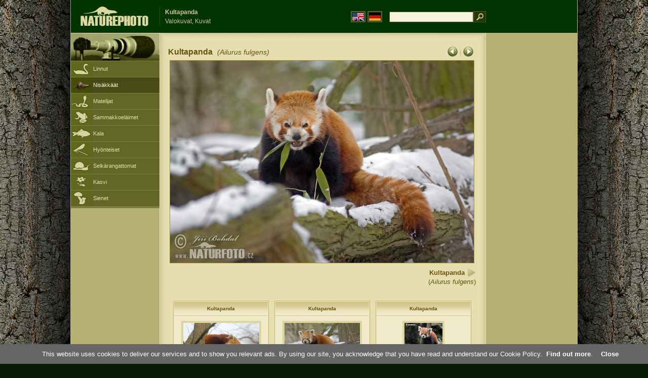

--- FILE ---
content_type: text/html; charset=UTF-8
request_url: https://www.naturephoto-cz.com/kultapanda-picture_fi-20727.html
body_size: 3771
content:
<!DOCTYPE html PUBLIC "-//W3C//DTD XHTML 1.0 Strict//EN" "http://www.w3.org/TR/xhtml1/DTD/xhtml1-strict.dtd"> 
<html xmlns="http://www.w3.org/1999/xhtml" xml:lang="fi" lang="fi">

<head>

<title>Kultapanda Valokuvat, Kuvat</title>

<meta http-equiv="content-type" content="text/html; charset=utf-8" />
<meta http-equiv="content-language" content="fi" />
<meta http-equiv="content-script-type" content="text/javascript" />
<meta http-equiv="content-style-type" content="text/css" />
<meta name="robots" content="NOODP,index,follow" />
<meta name="description" content="Kultapanda (Ailurus fulgens) Valokuvat, Kuvat. Kultapanda - Kuvia eläimiä ja luontoa - hieman lähempänä luontoa" />
<meta name="keywords" content="Kultapanda" />

<link rel="stylesheet" href="https://www.naturephoto-cz.com/cache/2013_ciselniky_sprite.css" type="text/css" />
<script src="https://www.naturephoto-cz.com/cache/2016_funkce_all_v2.js" type="text/javascript"></script>	

	

<script type="text/javascript">
    window.cookieconsent_options = {"message":"This website uses cookies to deliver our services and to show you relevant ads. By using our site, you acknowledge that you have read and understand our Cookie Policy","dismiss":"Close","learnMore":"Find out more","link":"https://www.naturephoto-cz.com/cookies-en.html","theme":"https://www.naturephoto-cz.com/natur-scripts/cookieconsent/cookieconsent-dark2.css"};
</script>

</head>
<body style="background-color: #081b07; background-image: url(https://www.naturephoto-cz.com/natur-images/bg_v04.jpg); background-repeat: repeat-y; background-position: 50% 0px;">
<div class="main-envelope" style="z-index:10; border-left: 1px solid #b5b06c; border-right: 1px solid #b5b06c; width: 1000px; ">
<div class="main-banner" style="height: 65px;">

<div class="banner-left-naturfoto" style="width: 430px; height: 65px; overflow: hidden;">
<div class="logo-banner-com" style="margin: 8px 0 0 14px; background-image: url('https://www.naturephoto-cz.com/natur-sprite/sprite_naturfoto_all_2014.png'); background-position: -10px -10px;"><span>&nbsp;</span></div>
<div style="width: 500px; overflow: hidden; position: absolute; top: 13px; left: 50%; margin-left: -325px; border-left: 1px solid #234c18;">
<h1 style="font-weight: bold;">Kultapanda</h1>
<div class="cl text-banner" style="margin-left: 5px;">Valokuvat, Kuvat</div>
</div>

<style>
.obsah-vlajky-pk {}
.obsah-vlajky-pk a img {border:2px solid #626727; margin-top:12px; padding:1px;}
.obsah-vlajky-pk a:hover img {border:2px solid #9c8d35; margin-top:12px; padding:1px;}
</style>
<div class="obsah-vlajky-pk" style="text-align: right; width: 280px; overflow: hidden; position: absolute; top: 10px; left: 50%; margin-left: 40px;">
<form  method="get" action="https://www.naturephoto-cz.com/search_ln_fi/">
<a href="https://www.naturephoto-cz.com/"><img src="/natur-images/vlajka-en.gif" alt="" width="23" height="16" /></a> 
<a href="http://www.naturfoto-cz.de/"><img src="/natur-images/vlajka-de.gif" alt="" width="23" height="16" /></a>
<input style="margin: -15px 0 0 10px; padding-left: 2px; width: 160px;" type="text" name="retezec_search" value="" class="arabaci-right" /><input type="image" name="hledat" value="OK" src="/natur-images/lupa_pk.gif" class="ruka" style="margin-top: -11px; width: 25px; height: 22px; padding: 0px; border: 0px;"  />
</form>
</div>

</div>
</div>

<div class="inv"><hr /></div>
<div class="main-web">
<div class="left-menu">
<div class="">
<div class="menu-objektiv" style="margin-top: -1px;"><img src="/natur-images/objektiv-2014.jpg" width="175" height="56" alt="" /></div>

<div class="sub-menu">
<ul class="pk_submenu">
<li class="ptaci"><a href="https://www.naturephoto-cz.com/sect_fi_5/linnut.html">Linnut</a></li>
<li class="savci-active"><a href="https://www.naturephoto-cz.com/sect_fi_6/nisakkaat.html">Nisäkkäät</a></li>
<li class="plazi"><a href="https://www.naturephoto-cz.com/sect_fi_7/matelijat.html">Matelijat</a></li>
<li class="obojzivelnici"><a href="https://www.naturephoto-cz.com/sect_fi_8/sammakkoelaimet.html">Sammakkoeläimet</a></li>
<li class="ryby"><a href="https://www.naturephoto-cz.com/sect_fi_9/kala.html">Kala</a></li>
<li class="hmyz"><a href="https://www.naturephoto-cz.com/sect_fi_10/hyonteiset.html">Hyönteiset</a></li>
<li class="bezobratli"><a href="https://www.naturephoto-cz.com/sect_fi_13/selkarangattomat.html">Selkärangattomat</a></li>
<li class="rostliny"><a href="https://www.naturephoto-cz.com/sect_fi_1/kasvi.html">Kasvi</a></li>
<li class="houby"><a href="https://www.naturephoto-cz.com/sect_fi_15/sienet.html">Sienet</a></li>
</ul>
</div>   

   

</div>
</div>
<div class="obsah" style="margin-top: -1px;">
<style>
h2{padding-bottom:0px; margin:0px; font-size : 1.25em; line-height: 1.2em; font-weight:bold;color:#65530b;}
h2 span{padding-left:5px; margin:0px; font-size : 0.85em; font-weight:normal;color:#65530b;}
</style>
<div class="inv"><hr /></div>



<div class="obsah-hlavni" style="border: 0px;">
<div class="obsah-hlavni-odsazeni">
<div class="inv"><hr /></div>
<div class="obsah-sekce">

<div style="margin: -15px 0 14px 0;" class="inv"><!-- <a class="tenka" href="/">Homepage</a> -->
 >  
<a class="tenka" href="/kultapanda-picture_fi-17342.html" title="Kultapanda">Kultapanda (Ailurus fulgens)</a>
</div>



<div class="detail-sipky arabaci-float-left" style="margin: -5px 0 5px 0;"> 
<a href="/kultapanda-picture_fi-23175.html" title=""><img src="/natur-images/sipka_detail_left.gif" alt="" style="border: 0px; margin: 4px 0 -4px 0;" /></a> | <a href="/kultapanda-picture_fi-20726.html" title=""><img src="/natur-images/sipka_detail_right.gif" alt="" style="border: 0px; margin: 4px 0 -4px 0;" /></a></div>

<div class="detail-nadpis arabaci-float-right" ><h2>Kultapanda <span class="arabaci-block"><em>(Ailurus fulgens)</em></span></h2></div>
</div>
<div class="item-big">
<div class="item-big-foto">
<img src="/photos/others/kultapanda-117627.jpg" alt="Kultapanda" title="Kultapanda"  />
</div>
<div class="item-big-foot-nazev" style="width: 600px;">

<strong>Kultapanda</strong>
            
<a onclick="javascript:Toggle('nazvy_jazyky_toggle');" class="ruka" style="color: #65530b; text-decoration: none;"><img src="/natur-images/sipka_nazvy_jazyky.gif" alt="" width="18" height="18" style="border: 0px; margin: 2px 0 -4px 0;" /></a>
<div style="clear: both; height: 3px;"><hr class="inv" /></div>
(<em>Ailurus fulgens</em>) 
</div>
<div class="item-big-foot-kategorie" style="width: 0px;">
</div>

</div>
<div class=""><hr class="inv" /></div>



<div class="cl"><hr class="inv" /></div>

<div id="nazvy_jazyky_toggle" style="display:none;">
<div class=""><hr class="inv" /></div>
<strong>LAT</strong>: <a class="odkaz-cizi-jazyky" href="https://www.naturephoto-cz.com/ailurus-fulgens-photo_lat-17342.html">Ailurus fulgens</a>,
<a class="odkaz-cizi-jazyky" href="https://www.naturephoto-cz.com/categories.html">Valokuvat, Kuvat</a>,
<div class="p10"><hr class="inv" /></div>
<div class="items-rozdelovac cl"><hr class="inv" /></div>
</div>

 

<div class="cl"><hr class="inv" /></div>
<div class="items">
<br />
<div class="item-obalka-vetsi">
<div class="item">
<div class="item-nazev"><h3>Kultapanda</h3></div>
<div class="item-foto"><a href="/kultapanda-picture_fi-25138.html" title="Kultapanda"><img src="/photos/others/thumb-kultapanda-214712.jpg" alt="Kultapanda" height="100"  /></a></div>
<div class="item-lokace">Valokuvat, Kuvat<br />#25138</div>
</div>
</div>
<div class="item-obalka-vetsi">
<div class="item">
<div class="item-nazev"><h3>Kultapanda</h3></div>
<div class="item-foto"><a href="/kultapanda-picture_fi-20726.html" title="Kultapanda"><img src="/photos/others/thumb-kultapanda-117626.jpg" alt="Kultapanda" height="100"  /></a></div>
<div class="item-lokace">Valokuvat, Kuvat<br />#20726</div>
</div>
</div>
<div class="item-obalka-vetsi">
<div class="item">
<div class="item-nazev"><h3>Kultapanda</h3></div>
<div class="item-foto"><a href="/kultapanda-picture_fi-23176.html" title="Kultapanda"><img src="/photos/maly/thumb-kultapanda-43x_2349.jpg" alt="Kultapanda" height="100"  /></a></div>
<div class="item-lokace">Valokuvat, Kuvat<br />#23176</div>
</div>
</div>
<div class="item-obalka-vetsi">
<div class="item">
<div class="item-nazev"><h3>Kultapanda</h3></div>
<div class="item-foto"><a href="/kultapanda-picture_fi-23175.html" title="Kultapanda"><img src="/photos/maly/thumb-kultapanda-15x_2348.jpg" alt="Kultapanda" height="100"  /></a></div>
<div class="item-lokace">Valokuvat, Kuvat<br />#23175</div>
</div>
</div>
<div class="item-obalka-vetsi">
<div class="item">
<div class="item-nazev"><h3>Kultapanda</h3></div>
<div class="item-foto"><a href="/kultapanda-picture_fi-20723.html" title="Kultapanda"><img src="/photos/maly/thumb-kultapanda-29x_2187.jpg" alt="Kultapanda" height="100"  /></a></div>
<div class="item-lokace">Valokuvat, Kuvat<br />#20723</div>
</div>
</div>
<div class="item-obalka-vetsi">
<div class="item">
<div class="item-nazev"><h3>Kultapanda</h3></div>
<div class="item-foto"><a href="/kultapanda-picture_fi-20722.html" title="Kultapanda"><img src="/photos/maly/thumb-kultapanda-12x_2186.jpg" alt="Kultapanda" height="100"  /></a></div>
<div class="item-lokace">Valokuvat, Kuvat<br />#20722</div>
</div>
</div>
<div class="item-obalka-vetsi">
<div class="item">
<div class="item-nazev"><h3>Kultapanda</h3></div>
<div class="item-foto"><a href="/kultapanda-picture_fi-20721.html" title="Kultapanda"><img src="/photos/maly/thumb-kultapanda-72x_2185.jpg" alt="Kultapanda" height="100"  /></a></div>
<div class="item-lokace">Valokuvat, Kuvat<br />#20721</div>
</div>
</div>
<div class="item-obalka-vetsi">
<div class="item">
<div class="item-nazev"><h3>Kultapanda</h3></div>
<div class="item-foto"><a href="/kultapanda-picture_fi-20720.html" title="Kultapanda"><img src="/photos/maly/thumb-kultapanda-52x_2184.jpg" alt="Kultapanda" height="100"  /></a></div>
<div class="item-lokace">Valokuvat, Kuvat<br />#20720</div>
</div>
</div>
<div class="item-obalka-vetsi">
<div class="item">
<div class="item-nazev"><h3>Kultapanda</h3></div>
<div class="item-foto"><a href="/kultapanda-picture_fi-20719.html" title="Kultapanda"><img src="/photos/maly/thumb-kultapanda-41x_2183.jpg" alt="Kultapanda" height="100"  /></a></div>
<div class="item-lokace">Valokuvat, Kuvat<br />#20719</div>
</div>
</div>
<div class="item-obalka-vetsi">
<div class="item">
<div class="item-nazev">&nbsp;</div>
<div class="item-foto"><a href="/kultapanda-picture_fi-20718.html" title="Kultapanda"><img src="/photos/maly/thumb-kultapanda-51x_2182.jpg" alt="Kultapanda" height="100"  /></a></div>
<div class="item-lokace">Valokuvat, Kuvat<br />#20718</div>
</div>
</div>
<div class="item-obalka-vetsi">
<div class="item">
<div class="item-nazev">&nbsp;</div>
<div class="item-foto"><a href="/kultapanda-picture_fi-17343.html" title="Kultapanda"><img src="/photos/krasensky/thumb-kultapanda-65x__mg_6395.jpg" alt="Kultapanda" height="100"  /></a></div>
<div class="item-lokace">Valokuvat, Kuvat<br />#17343</div>
</div>
</div>
<div class="item-obalka-vetsi">
<div class="item">
<div class="item-nazev">&nbsp;</div>
<div class="item-foto"><a href="/kultapanda-picture_fi-17342.html" title="Kultapanda"><img src="/photos/krasensky/thumb-kultapanda-96x__mg_6391.jpg" alt="Kultapanda" height="100"  /></a></div>
<div class="item-lokace">Valokuvat, Kuvat<br />#17342</div>
</div>
</div>
</div>

<div class="cl p10"><hr class="inv" /></div>
<div class="items-rozdelovac-list cl"><hr class="inv" /></div>
<div class="select_druh_pod">
<ul>
<li>
Jos kiinnostaa julkaisemalla tai mainonnassa käyttää kuvia, ota yhteyttä kirjailija suoraan.
</li>
<li>
Valokuvia näitä sivustoja voi palvella näkökenttä, kuten opetusmateriaalit luokkaretkiä, tutustuminen ja määrittää kauneuden luonnon tai välittämään viestin omaa sähköisenä postikortti.
</li>
</ul></div>

</div>
</div><div class="obsah-right">
<!-- <div class="menu-o-webu"></div> -->
<div class="menu">

<div class="">
<div style="padding: 20px 0 0 10px;">
<script async src="//pagead2.googlesyndication.com/pagead/js/adsbygoogle.js"></script>
<!-- NP.com - Pravý 160x600 cizi -->
<ins class="adsbygoogle"
     style="display:inline-block;width:160px;height:600px"
     data-ad-client="ca-pub-9699885175352241"
     data-ad-slot="5885612201"></ins>
<script>
(adsbygoogle = window.adsbygoogle || []).push({});
</script>
</div>


</div>
</div>
<div class="menu-kontakt"><br /></div>



<div class="pocitadlo">
<script type="text/javascript">
<!--
document.write ('<img src="https://toplist.cz/dot.asp?id=199782&amp;http='+escape(document.referrer)+'&amp;wi='+escape(window.screen.width)+'&he='+escape(window.screen.height)+'&amp;cd='+escape(window.screen.colorDepth)+'&amp;t='+escape(document.title)+'" class="inv" width="0" height="0" alt=""/>');
//--></script><img src="https://toplist.cz/dot.asp?id=199782" class="inv" width="0" height="0" alt="" />
<img src="https://toplist.cz/dot.asp?id=48814" class="inv" width="0" height="0" alt="" />
<img src="https://toplist.cz/dot.asp?id=244454" class="inv" width="0" height="0" alt="" />

<!-- Google Analytics -->
<script>
  (function(i,s,o,g,r,a,m){i['GoogleAnalyticsObject']=r;i[r]=i[r]||function(){
  (i[r].q=i[r].q||[]).push(arguments)},i[r].l=1*new Date();a=s.createElement(o),
  m=s.getElementsByTagName(o)[0];a.async=1;a.src=g;m.parentNode.insertBefore(a,m)
  })(window,document,'script','//www.google-analytics.com/analytics.js','ga');

  ga('create', 'UA-1466442-1', 'auto');
  ga('send', 'pageview');
  ga('set', 'anonymizeIp', true);

</script>


<script type="text/javascript">
function Toggle(item) {
   obj=document.getElementById(item);
   visible=(obj.style.display!="none")
   key=document.getElementById("x" + item);
   if (visible) {
     obj.style.display="none";
   } else {
      obj.style.display="block";
   }
}
</script>

</div>	
</div>
</div>
</div>
<div class="zapati">
<div class="zapati-partneri"><hr class="inv" /></div>
<div class="zapati-dole">
<div class="zapati-dole-mapa"></div>
<div class="zapati-dole-autor">Voit tarkastella suositella fullscreen näkymä - näppäintä F11&nbsp;</div>
<div class="zapati-dole-box"><a href="https://www.naturfoto.cz/">Naturfoto &copy; 2026</a></div>
</div>


<div class="zapati-konec"><hr class="inv" />
Links: 
<a href="https://www.naturephoto-cz.com/categories.html">Valokuvat, Kuvat</a> | 
<a href="https://www.naturephoto-cz.com/map-of-website-eu.html">Naturephoto</a> | 
</div>


</div>
</div>



</body>
</html>

--- FILE ---
content_type: text/html; charset=utf-8
request_url: https://www.google.com/recaptcha/api2/aframe
body_size: 268
content:
<!DOCTYPE HTML><html><head><meta http-equiv="content-type" content="text/html; charset=UTF-8"></head><body><script nonce="xgEXon70GcTPTNquNjJ5Rw">/** Anti-fraud and anti-abuse applications only. See google.com/recaptcha */ try{var clients={'sodar':'https://pagead2.googlesyndication.com/pagead/sodar?'};window.addEventListener("message",function(a){try{if(a.source===window.parent){var b=JSON.parse(a.data);var c=clients[b['id']];if(c){var d=document.createElement('img');d.src=c+b['params']+'&rc='+(localStorage.getItem("rc::a")?sessionStorage.getItem("rc::b"):"");window.document.body.appendChild(d);sessionStorage.setItem("rc::e",parseInt(sessionStorage.getItem("rc::e")||0)+1);localStorage.setItem("rc::h",'1769996527019');}}}catch(b){}});window.parent.postMessage("_grecaptcha_ready", "*");}catch(b){}</script></body></html>